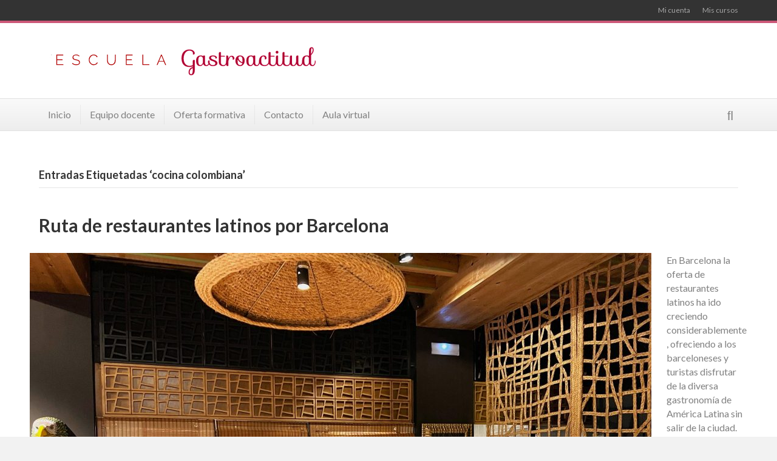

--- FILE ---
content_type: text/html; charset=UTF-8
request_url: https://www.formacionengastronomia.com/tag/cocina-colombiana/
body_size: 8002
content:
<!DOCTYPE html><html lang="es"><head><meta charset="UTF-8" /><meta name='viewport' content='width=device-width, initial-scale=1.0' /><meta http-equiv='X-UA-Compatible' content='IE=edge' /><link rel="profile" href="https://gmpg.org/xfn/11" /><meta name='robots' content='index, follow, max-image-preview:large, max-snippet:-1, max-video-preview:-1' /><link media="all" href="https://www.formacionengastronomia.com/wp-content/cache/autoptimize/css/autoptimize_fc3c2b3ac2322b2ca13e7858ba3722b1.css" rel="stylesheet"><link media="only screen and (max-width: 767px)" href="https://www.formacionengastronomia.com/wp-content/cache/autoptimize/css/autoptimize_6fe211f8bb15af76999ce9135805d7af.css" rel="stylesheet"><title>cocina colombiana archivos - Formacion en Gastronomia</title><link rel="canonical" href="https://www.formacionengastronomia.com/tag/cocina-colombiana/" /><meta property="og:locale" content="es_ES" /><meta property="og:type" content="article" /><meta property="og:title" content="cocina colombiana archivos - Formacion en Gastronomia" /><meta property="og:url" content="https://www.formacionengastronomia.com/tag/cocina-colombiana/" /><meta property="og:site_name" content="Formacion en Gastronomia" /><meta name="twitter:card" content="summary_large_image" /> <script type="application/ld+json" class="yoast-schema-graph">{"@context":"https://schema.org","@graph":[{"@type":"CollectionPage","@id":"https://www.formacionengastronomia.com/tag/cocina-colombiana/","url":"https://www.formacionengastronomia.com/tag/cocina-colombiana/","name":"cocina colombiana archivos - Formacion en Gastronomia","isPartOf":{"@id":"https://www.formacionengastronomia.com/#website"},"primaryImageOfPage":{"@id":"https://www.formacionengastronomia.com/tag/cocina-colombiana/#primaryimage"},"image":{"@id":"https://www.formacionengastronomia.com/tag/cocina-colombiana/#primaryimage"},"thumbnailUrl":"https://www.formacionengastronomia.com/wp-content/uploads/2024/07/come.jpeg","breadcrumb":{"@id":"https://www.formacionengastronomia.com/tag/cocina-colombiana/#breadcrumb"},"inLanguage":"es"},{"@type":"ImageObject","inLanguage":"es","@id":"https://www.formacionengastronomia.com/tag/cocina-colombiana/#primaryimage","url":"https://www.formacionengastronomia.com/wp-content/uploads/2024/07/come.jpeg","contentUrl":"https://www.formacionengastronomia.com/wp-content/uploads/2024/07/come.jpeg","width":2048,"height":1536,"caption":"Restaurante Come"},{"@type":"BreadcrumbList","@id":"https://www.formacionengastronomia.com/tag/cocina-colombiana/#breadcrumb","itemListElement":[{"@type":"ListItem","position":1,"name":"Portada","item":"https://www.formacionengastronomia.com/"},{"@type":"ListItem","position":2,"name":"cocina colombiana"}]},{"@type":"WebSite","@id":"https://www.formacionengastronomia.com/#website","url":"https://www.formacionengastronomia.com/","name":"Formacion en Gastronomia","description":"Los mejores cursos de Gastroactitud","potentialAction":[{"@type":"SearchAction","target":{"@type":"EntryPoint","urlTemplate":"https://www.formacionengastronomia.com/?s={search_term_string}"},"query-input":{"@type":"PropertyValueSpecification","valueRequired":true,"valueName":"search_term_string"}}],"inLanguage":"es"}]}</script> <link rel='dns-prefetch' href='//static.addtoany.com' /><link rel='dns-prefetch' href='//fonts.googleapis.com' /><link rel='dns-prefetch' href='//www.googletagmanager.com' /><link href='https://fonts.gstatic.com' crossorigin rel='preconnect' /><link rel="alternate" type="application/rss+xml" title="Formacion en Gastronomia &raquo; Feed" href="https://www.formacionengastronomia.com/feed/" /><link rel="alternate" type="application/rss+xml" title="Formacion en Gastronomia &raquo; Feed de los comentarios" href="https://www.formacionengastronomia.com/comments/feed/" /><link rel="alternate" type="application/rss+xml" title="Formacion en Gastronomia &raquo; Etiqueta cocina colombiana del feed" href="https://www.formacionengastronomia.com/tag/cocina-colombiana/feed/" /> <script>window._wpemojiSettings = {"baseUrl":"https:\/\/s.w.org\/images\/core\/emoji\/16.0.1\/72x72\/","ext":".png","svgUrl":"https:\/\/s.w.org\/images\/core\/emoji\/16.0.1\/svg\/","svgExt":".svg","source":{"concatemoji":"https:\/\/www.formacionengastronomia.com\/wp-includes\/js\/wp-emoji-release.min.js?ver=6.8.3"}};
/*! This file is auto-generated */
!function(s,n){var o,i,e;function c(e){try{var t={supportTests:e,timestamp:(new Date).valueOf()};sessionStorage.setItem(o,JSON.stringify(t))}catch(e){}}function p(e,t,n){e.clearRect(0,0,e.canvas.width,e.canvas.height),e.fillText(t,0,0);var t=new Uint32Array(e.getImageData(0,0,e.canvas.width,e.canvas.height).data),a=(e.clearRect(0,0,e.canvas.width,e.canvas.height),e.fillText(n,0,0),new Uint32Array(e.getImageData(0,0,e.canvas.width,e.canvas.height).data));return t.every(function(e,t){return e===a[t]})}function u(e,t){e.clearRect(0,0,e.canvas.width,e.canvas.height),e.fillText(t,0,0);for(var n=e.getImageData(16,16,1,1),a=0;a<n.data.length;a++)if(0!==n.data[a])return!1;return!0}function f(e,t,n,a){switch(t){case"flag":return n(e,"\ud83c\udff3\ufe0f\u200d\u26a7\ufe0f","\ud83c\udff3\ufe0f\u200b\u26a7\ufe0f")?!1:!n(e,"\ud83c\udde8\ud83c\uddf6","\ud83c\udde8\u200b\ud83c\uddf6")&&!n(e,"\ud83c\udff4\udb40\udc67\udb40\udc62\udb40\udc65\udb40\udc6e\udb40\udc67\udb40\udc7f","\ud83c\udff4\u200b\udb40\udc67\u200b\udb40\udc62\u200b\udb40\udc65\u200b\udb40\udc6e\u200b\udb40\udc67\u200b\udb40\udc7f");case"emoji":return!a(e,"\ud83e\udedf")}return!1}function g(e,t,n,a){var r="undefined"!=typeof WorkerGlobalScope&&self instanceof WorkerGlobalScope?new OffscreenCanvas(300,150):s.createElement("canvas"),o=r.getContext("2d",{willReadFrequently:!0}),i=(o.textBaseline="top",o.font="600 32px Arial",{});return e.forEach(function(e){i[e]=t(o,e,n,a)}),i}function t(e){var t=s.createElement("script");t.src=e,t.defer=!0,s.head.appendChild(t)}"undefined"!=typeof Promise&&(o="wpEmojiSettingsSupports",i=["flag","emoji"],n.supports={everything:!0,everythingExceptFlag:!0},e=new Promise(function(e){s.addEventListener("DOMContentLoaded",e,{once:!0})}),new Promise(function(t){var n=function(){try{var e=JSON.parse(sessionStorage.getItem(o));if("object"==typeof e&&"number"==typeof e.timestamp&&(new Date).valueOf()<e.timestamp+604800&&"object"==typeof e.supportTests)return e.supportTests}catch(e){}return null}();if(!n){if("undefined"!=typeof Worker&&"undefined"!=typeof OffscreenCanvas&&"undefined"!=typeof URL&&URL.createObjectURL&&"undefined"!=typeof Blob)try{var e="postMessage("+g.toString()+"("+[JSON.stringify(i),f.toString(),p.toString(),u.toString()].join(",")+"));",a=new Blob([e],{type:"text/javascript"}),r=new Worker(URL.createObjectURL(a),{name:"wpTestEmojiSupports"});return void(r.onmessage=function(e){c(n=e.data),r.terminate(),t(n)})}catch(e){}c(n=g(i,f,p,u))}t(n)}).then(function(e){for(var t in e)n.supports[t]=e[t],n.supports.everything=n.supports.everything&&n.supports[t],"flag"!==t&&(n.supports.everythingExceptFlag=n.supports.everythingExceptFlag&&n.supports[t]);n.supports.everythingExceptFlag=n.supports.everythingExceptFlag&&!n.supports.flag,n.DOMReady=!1,n.readyCallback=function(){n.DOMReady=!0}}).then(function(){return e}).then(function(){var e;n.supports.everything||(n.readyCallback(),(e=n.source||{}).concatemoji?t(e.concatemoji):e.wpemoji&&e.twemoji&&(t(e.twemoji),t(e.wpemoji)))}))}((window,document),window._wpemojiSettings);</script> <link rel='stylesheet' id='dashicons-css' href='https://www.formacionengastronomia.com/wp-includes/css/dashicons.min.css?ver=6.8.3' media='all' /><link rel='stylesheet' id='fl-builder-google-fonts-3679fb8f3615503f90fa75bde5b18979-css' href='//fonts.googleapis.com/css?family=Lato%3A300%2C400%2C700%2C700%2C400&#038;ver=6.8.3' media='all' /> <script id="addtoany-core-js-before">window.a2a_config=window.a2a_config||{};a2a_config.callbacks=[];a2a_config.overlays=[];a2a_config.templates={};a2a_localize = {
	Share: "Compartir",
	Save: "Guardar",
	Subscribe: "Suscribir",
	Email: "Correo electrónico",
	Bookmark: "Marcador",
	ShowAll: "Mostrar todo",
	ShowLess: "Mostrar menos",
	FindServices: "Encontrar servicio(s)",
	FindAnyServiceToAddTo: "Encuentra al instante cualquier servicio para añadir a",
	PoweredBy: "Funciona con",
	ShareViaEmail: "Compartir por correo electrónico",
	SubscribeViaEmail: "Suscribirse a través de correo electrónico",
	BookmarkInYourBrowser: "Añadir a marcadores de tu navegador",
	BookmarkInstructions: "Presiona «Ctrl+D» o «\u2318+D» para añadir esta página a marcadores",
	AddToYourFavorites: "Añadir a tus favoritos",
	SendFromWebOrProgram: "Enviar desde cualquier dirección o programa de correo electrónico ",
	EmailProgram: "Programa de correo electrónico",
	More: "Más&#8230;",
	ThanksForSharing: "¡Gracias por compartir!",
	ThanksForFollowing: "¡Gracias por seguirnos!"
};

a2a_config.templates.twitter = "${title} ${link} vía @GASTROactitud";</script> <script defer src="https://static.addtoany.com/menu/page.js" id="addtoany-core-js"></script> <script src="https://www.formacionengastronomia.com/wp-includes/js/jquery/jquery.min.js?ver=3.7.1" id="jquery-core-js"></script> <script id="edwiserbridge-js-extra">var eb_public_js_object = {"ajaxurl":"https:\/\/www.formacionengastronomia.com\/wp-admin\/admin-ajax.php","nonce":"306a203c5a","msg_val_fn":"The field 'First Name' cannot be left blank","msg_val_ln":"The field 'Last Name' cannot be left blank","msg_val_mail":"The field 'Email' cannot be left blank","msg_ordr_pro_err":"Problems in processing your order, Please try later.","msg_processing":"Processing...","access_course":"Acceder al curso"};
var ebDataTable = {"search":"Search:","sEmptyTable":"No data available in table","sLoadingRecords":"Cargando...","sSearch":"Buscar","sZeroRecords":"No matching records found","sProcessing":"Processing...","sInfo":"Showing _START_ to _END_ of _TOTAL_ entries","sInfoEmpty":"Showing 0 to 0 of 0 entries","sInfoFiltered":"filtered from _MAX_ total entries","sInfoPostFix":"","sInfoThousands":",","sLengthMenu":"Show _MENU_ entries","sFirst":"First","sLast":"Last","sNext":"Next","sPrevious":"Previous","sSortAscending":": activate to sort column ascending","sSortDescending":": activate to sort column descending"};</script> <script id="woocommerce_integration-js-extra">var wiPublic = {"myCoursesUrl":"https:\/\/www.formacionengastronomia.com\/eb-my-courses\/","cancel":"Cancelar","resume":"Volver"};</script> <link rel="https://api.w.org/" href="https://www.formacionengastronomia.com/wp-json/" /><link rel="alternate" title="JSON" type="application/json" href="https://www.formacionengastronomia.com/wp-json/wp/v2/tags/191" /><link rel="EditURI" type="application/rsd+xml" title="RSD" href="https://www.formacionengastronomia.com/xmlrpc.php?rsd" /><meta name="generator" content="WordPress 6.8.3" /><meta name="generator" content="WooCommerce 9.8.6" /><meta name="generator" content="Site Kit by Google 1.154.0" /> <script async src="https://www.googletagmanager.com/gtag/js?id=G-2CZBCPPXHH"></script> <script>window.dataLayer = window.dataLayer || []; function gtag(){dataLayer.push(arguments);} gtag('js', new Date()); gtag('config', 'G-2CZBCPPXHH');</script> <noscript><style>.woocommerce-product-gallery{ opacity: 1 !important; }</style></noscript><link rel="icon" href="https://www.formacionengastronomia.com/wp-content/uploads/2025/02/faviconV2-100x100.jpg" sizes="32x32" /><link rel="icon" href="https://www.formacionengastronomia.com/wp-content/uploads/2025/02/faviconV2.jpg" sizes="192x192" /><link rel="apple-touch-icon" href="https://www.formacionengastronomia.com/wp-content/uploads/2025/02/faviconV2.jpg" /><meta name="msapplication-TileImage" content="https://www.formacionengastronomia.com/wp-content/uploads/2025/02/faviconV2.jpg" /></head><body class="archive tag tag-cocina-colombiana tag-191 wp-theme-bb-theme wp-child-theme-formacionengastronomia theme-bb-theme woocommerce-no-js fl-framework-bootstrap fl-preset-modern fl-fixed-width fl-scroll-to-top fl-search-active" itemscope="itemscope" itemtype="https://schema.org/WebPage"> <a aria-label="Skip to content" class="fl-screen-reader-text" href="#fl-main-content">Skip to content</a><div class="fl-page"><header class="fl-page-header fl-page-header-fixed fl-page-nav-right fl-page-nav-toggle-button fl-page-nav-toggle-visible-mobile"  role="banner"><div class="fl-page-header-wrap"><div class="fl-page-header-container container"><div class="fl-page-header-row row"><div class="col-sm-12 col-md-3 fl-page-logo-wrap"><div class="fl-page-header-logo"> <a href="https://www.formacionengastronomia.com/"><img loading="false" data-no-lazy="1" class="fl-logo-img" itemscope itemtype="https://schema.org/ImageObject" src="https://www.formacionengastronomia.com/wp-content/uploads/2021/04/CABECERA-escuela-gastroactitud.jpg" data-retina="" title="" alt="Formacion en Gastronomia" /><meta itemprop="name" content="Formacion en Gastronomia" /></a></div></div><div class="col-sm-12 col-md-9 fl-page-fixed-nav-wrap"><div class="fl-page-nav-wrap"><nav class="fl-page-nav fl-nav navbar navbar-default navbar-expand-md" aria-label="Menú de la Cabecera" role="navigation"> <button type="button" class="navbar-toggle navbar-toggler" data-toggle="collapse" data-target=".fl-page-nav-collapse"> <span>Menú</span> </button><div class="fl-page-nav-collapse collapse navbar-collapse"><ul id="menu-principal" class="nav navbar-nav navbar-right menu fl-theme-menu"><li id="menu-item-11" class="menu-item menu-item-type-custom menu-item-object-custom menu-item-home menu-item-11 nav-item"><a href="http://www.formacionengastronomia.com" class="nav-link">Inicio</a></li><li id="menu-item-15" class="menu-item menu-item-type-post_type menu-item-object-page menu-item-15 nav-item"><a href="https://www.formacionengastronomia.com/equipo-docente/" class="nav-link">Equipo docente</a></li><li id="menu-item-16" class="menu-item menu-item-type-post_type menu-item-object-page menu-item-has-children menu-item-16 nav-item"><a href="https://www.formacionengastronomia.com/oferta-formativa/" class="nav-link">Oferta formativa</a><div class="fl-submenu-icon-wrap"><span class="fl-submenu-toggle-icon"></span></div><ul class="sub-menu"><li id="menu-item-6537" class="menu-item menu-item-type-post_type menu-item-object-page menu-item-6537 nav-item"><a href="https://www.formacionengastronomia.com/cursos-gastronomicos/" class="nav-link">Cursos gastronómicos</a></li><li id="menu-item-6538" class="menu-item menu-item-type-post_type menu-item-object-page menu-item-6538 nav-item"><a href="https://www.formacionengastronomia.com/cursos-vino/" class="nav-link">Cursos de vino</a></li></ul></li><li id="menu-item-17" class="menu-item menu-item-type-post_type menu-item-object-page menu-item-17 nav-item"><a href="https://www.formacionengastronomia.com/contacto/" class="nav-link">Contacto</a></li><li id="menu-item-18" class="menu-item menu-item-type-custom menu-item-object-custom menu-item-18 nav-item"><a href="https://aula.formacionengastronomia.com" class="nav-link">Aula virtual</a></li></ul></div></nav></div></div></div></div></div></header><div class="fl-page-bar"><div class="fl-page-bar-container container"><div class="fl-page-bar-row row"><div class="col-sm-6 col-md-6 text-left clearfix"><div class="fl-page-bar-text fl-page-bar-text-1"></div></div><div class="col-sm-6 col-md-6 text-right clearfix"><nav class="top-bar-nav" aria-label="Menú de la barra superior" itemscope="itemscope" itemtype="https://schema.org/SiteNavigationElement" role="navigation"><ul id="menu-top" class="fl-page-bar-nav nav navbar-nav menu"><li id="menu-item-115" class="menu-item menu-item-type-post_type menu-item-object-page menu-item-115 nav-item"><a href="https://www.formacionengastronomia.com/mi-cuenta/" class="nav-link">Mi cuenta</a></li><li id="menu-item-213" class="menu-item menu-item-type-custom menu-item-object-custom menu-item-213 nav-item"><a href="/mi-cuenta/woo-mis-cursos/" class="nav-link">Mis cursos</a></li></ul></nav></div></div></div></div><header class="fl-page-header fl-page-header-primary fl-page-nav-bottom fl-page-nav-toggle-button fl-page-nav-toggle-visible-mobile" itemscope="itemscope" itemtype="https://schema.org/WPHeader" role="banner"><div class="fl-page-header-wrap"><div class="fl-page-header-container container"><div class="fl-page-header-row row"><div class="col-sm-6 col-md-6 fl-page-header-logo-col"><div class="fl-page-header-logo" itemscope="itemscope" itemtype="https://schema.org/Organization"> <a href="https://www.formacionengastronomia.com/" itemprop="url"><img loading="false" data-no-lazy="1" class="fl-logo-img" itemscope itemtype="https://schema.org/ImageObject" src="https://www.formacionengastronomia.com/wp-content/uploads/2021/04/CABECERA-escuela-gastroactitud.jpg" data-retina="" title="" alt="Formacion en Gastronomia" /><meta itemprop="name" content="Formacion en Gastronomia" /></a></div></div><div class="col-sm-6 col-md-6 fl-page-nav-col"><div class="fl-page-header-content"></div></div></div></div></div><div class="fl-page-nav-wrap"><div class="fl-page-nav-container container"><nav class="fl-page-nav navbar navbar-default navbar-expand-md" aria-label="Menú de la Cabecera" itemscope="itemscope" itemtype="https://schema.org/SiteNavigationElement" role="navigation"> <button type="button" class="navbar-toggle navbar-toggler" data-toggle="collapse" data-target=".fl-page-nav-collapse"> <span>Menú</span> </button><div class="fl-page-nav-collapse collapse navbar-collapse"><ul id="menu-principal-1" class="nav navbar-nav menu fl-theme-menu"><li class="menu-item menu-item-type-custom menu-item-object-custom menu-item-home menu-item-11 nav-item"><a href="http://www.formacionengastronomia.com" class="nav-link">Inicio</a></li><li class="menu-item menu-item-type-post_type menu-item-object-page menu-item-15 nav-item"><a href="https://www.formacionengastronomia.com/equipo-docente/" class="nav-link">Equipo docente</a></li><li class="menu-item menu-item-type-post_type menu-item-object-page menu-item-has-children menu-item-16 nav-item"><a href="https://www.formacionengastronomia.com/oferta-formativa/" class="nav-link">Oferta formativa</a><div class="fl-submenu-icon-wrap"><span class="fl-submenu-toggle-icon"></span></div><ul class="sub-menu"><li class="menu-item menu-item-type-post_type menu-item-object-page menu-item-6537 nav-item"><a href="https://www.formacionengastronomia.com/cursos-gastronomicos/" class="nav-link">Cursos gastronómicos</a></li><li class="menu-item menu-item-type-post_type menu-item-object-page menu-item-6538 nav-item"><a href="https://www.formacionengastronomia.com/cursos-vino/" class="nav-link">Cursos de vino</a></li></ul></li><li class="menu-item menu-item-type-post_type menu-item-object-page menu-item-17 nav-item"><a href="https://www.formacionengastronomia.com/contacto/" class="nav-link">Contacto</a></li><li class="menu-item menu-item-type-custom menu-item-object-custom menu-item-18 nav-item"><a href="https://aula.formacionengastronomia.com" class="nav-link">Aula virtual</a></li></ul><div class="fl-page-nav-search"> <a href="javascript:void(0);" class="fas fa-search" aria-label="Search" aria-expanded="false" aria-haspopup="true" id='flsearchform'></a><form method="get" role="search" aria-label="Search" action="https://www.formacionengastronomia.com/" title="Type and press Enter to search."> <input type="search" class="fl-search-input form-control" name="s" placeholder="Search" value="" aria-labelledby="flsearchform" /></form></div></div></nav></div></div></header><div id="fl-main-content" class="fl-page-content" itemprop="mainContentOfPage" role="main"><div class="fl-archive container"><div class="row"><div class="fl-content col-md-12" itemscope="itemscope" itemtype="https://schema.org/Blog"><header class="fl-archive-header" role="banner"><h1 class="fl-archive-title">Entradas Etiquetadas &#8216;cocina colombiana&#8217;</h1></header><article class="fl-post post-5984 post type-post status-publish format-standard has-post-thumbnail hentry category-cocina-latina tag-alta-cocina tag-aula-latina tag-barcelona tag-cocina-argentina tag-cocina-colombiana tag-cocina-ecuatoriana tag-cocina-peruana tag-cocina-venezolana tag-comida-latina tag-parrilla tag-restaurantes-latinos" id="fl-post-5984" itemscope="itemscope" itemtype="https://schema.org/BlogPosting"><header class="fl-post-header"><h2 class="fl-post-title" itemprop="headline"> <a href="https://www.formacionengastronomia.com/cocina-latina/ruta-de-restaurantes-latinos-por-barcelona/" rel="bookmark" title="Ruta de restaurantes latinos por Barcelona">Ruta de restaurantes latinos por Barcelona</a></h2><meta itemscope itemprop="mainEntityOfPage" itemtype="https://schema.org/WebPage" itemid="https://www.formacionengastronomia.com/cocina-latina/ruta-de-restaurantes-latinos-por-barcelona/" content="Ruta de restaurantes latinos por Barcelona" /><meta itemprop="datePublished" content="2024-07-16" /><meta itemprop="dateModified" content="2024-07-16" /><div itemprop="publisher" itemscope itemtype="https://schema.org/Organization"><meta itemprop="name" content="Formacion en Gastronomia"><div itemprop="logo" itemscope itemtype="https://schema.org/ImageObject"><meta itemprop="url" content="https://www.formacionengastronomia.com/wp-content/uploads/2021/04/CABECERA-escuela-gastroactitud.jpg"></div></div><div itemscope itemprop="author" itemtype="https://schema.org/Person"><meta itemprop="url" content="https://www.formacionengastronomia.com/author/paulaformacion/" /><meta itemprop="name" content="Paula Vaquero" /></div><div itemscope itemprop="image" itemtype="https://schema.org/ImageObject"><meta itemprop="url" content="https://www.formacionengastronomia.com/wp-content/uploads/2024/07/come.jpeg" /><meta itemprop="width" content="2048" /><meta itemprop="height" content="1536" /></div><div itemprop="interactionStatistic" itemscope itemtype="https://schema.org/InteractionCounter"><meta itemprop="interactionType" content="https://schema.org/CommentAction" /><meta itemprop="userInteractionCount" content="0" /></div></header><div class="row fl-post-image-beside-wrap"><div class="fl-post-image-beside"><div class="fl-post-thumb"> <a href="https://www.formacionengastronomia.com/cocina-latina/ruta-de-restaurantes-latinos-por-barcelona/" rel="bookmark" title="Ruta de restaurantes latinos por Barcelona"> <img width="1024" height="768" src="https://www.formacionengastronomia.com/wp-content/uploads/2024/07/come-1024x768.jpeg" class="attachment-large size-large wp-post-image" alt="Restaurante Come" aria-label="Ruta de restaurantes latinos por Barcelona" decoding="async" fetchpriority="high" srcset="https://www.formacionengastronomia.com/wp-content/uploads/2024/07/come-1024x768.jpeg 1024w, https://www.formacionengastronomia.com/wp-content/uploads/2024/07/come-300x225.jpeg 300w, https://www.formacionengastronomia.com/wp-content/uploads/2024/07/come-768x576.jpeg 768w, https://www.formacionengastronomia.com/wp-content/uploads/2024/07/come-1536x1152.jpeg 1536w, https://www.formacionengastronomia.com/wp-content/uploads/2024/07/come-600x450.jpeg 600w, https://www.formacionengastronomia.com/wp-content/uploads/2024/07/come.jpeg 2048w" sizes="(max-width: 1024px) 100vw, 1024px" /> </a></div></div><div class="fl-post-content-beside"><div class="fl-post-content clearfix" itemprop="text"><p>En Barcelona la oferta de restaurantes latinos ha ido creciendo considerablemente, ofreciendo a los barceloneses y turistas disfrutar de la diversa gastronomía de América Latina sin salir de la ciudad. Realizamos un recorrido por varias propuestas gastronómicas y sus historias, destacando algunos restaurantes latinos que merece la pena conocer. La comunidad argentina es una de&hellip;</p> <a class="fl-post-more-link" href="https://www.formacionengastronomia.com/cocina-latina/ruta-de-restaurantes-latinos-por-barcelona/">Leer más</a></div></div></div></article><article class="fl-post post-4396 post type-post status-publish format-standard has-post-thumbnail hentry category-cocina-latina tag-arepa tag-cocina-colombiana tag-cocina-latina tag-cocina-venezolana tag-colombia tag-venezuela" id="fl-post-4396" itemscope="itemscope" itemtype="https://schema.org/BlogPosting"><header class="fl-post-header"><h2 class="fl-post-title" itemprop="headline"> <a href="https://www.formacionengastronomia.com/cocina-latina/arepas/" rel="bookmark" title="Arepas ¿colombianas o venezolanas?">Arepas ¿colombianas o venezolanas?</a></h2><meta itemscope itemprop="mainEntityOfPage" itemtype="https://schema.org/WebPage" itemid="https://www.formacionengastronomia.com/cocina-latina/arepas/" content="Arepas ¿colombianas o venezolanas?" /><meta itemprop="datePublished" content="2022-09-16" /><meta itemprop="dateModified" content="2023-06-05" /><div itemprop="publisher" itemscope itemtype="https://schema.org/Organization"><meta itemprop="name" content="Formacion en Gastronomia"><div itemprop="logo" itemscope itemtype="https://schema.org/ImageObject"><meta itemprop="url" content="https://www.formacionengastronomia.com/wp-content/uploads/2021/04/CABECERA-escuela-gastroactitud.jpg"></div></div><div itemscope itemprop="author" itemtype="https://schema.org/Person"><meta itemprop="url" content="https://www.formacionengastronomia.com/author/paulaformacion/" /><meta itemprop="name" content="Paula Vaquero" /></div><div itemscope itemprop="image" itemtype="https://schema.org/ImageObject"><meta itemprop="url" content="https://www.formacionengastronomia.com/wp-content/uploads/2021/06/arepas-venezolanas.jpeg" /><meta itemprop="width" content="600" /><meta itemprop="height" content="600" /></div><div itemprop="interactionStatistic" itemscope itemtype="https://schema.org/InteractionCounter"><meta itemprop="interactionType" content="https://schema.org/CommentAction" /><meta itemprop="userInteractionCount" content="0" /></div></header><div class="row fl-post-image-beside-wrap"><div class="fl-post-image-beside"><div class="fl-post-thumb"> <a href="https://www.formacionengastronomia.com/cocina-latina/arepas/" rel="bookmark" title="Arepas ¿colombianas o venezolanas?"> <img width="600" height="600" src="https://www.formacionengastronomia.com/wp-content/uploads/2021/06/arepas-venezolanas.jpeg" class="attachment-large size-large wp-post-image" alt="" aria-label="Arepas ¿colombianas o venezolanas?" decoding="async" srcset="https://www.formacionengastronomia.com/wp-content/uploads/2021/06/arepas-venezolanas.jpeg 600w, https://www.formacionengastronomia.com/wp-content/uploads/2021/06/arepas-venezolanas-300x300.jpeg 300w, https://www.formacionengastronomia.com/wp-content/uploads/2021/06/arepas-venezolanas-150x150.jpeg 150w, https://www.formacionengastronomia.com/wp-content/uploads/2021/06/arepas-venezolanas-100x100.jpeg 100w" sizes="(max-width: 600px) 100vw, 600px" /> </a></div></div><div class="fl-post-content-beside"><div class="fl-post-content clearfix" itemprop="text"><p>La arepa es una de las recetas más afamadas de Sudamérica; un plato simple, pero a la vez versátil y lleno de sabor, ya que no sigue una fórmula exacta y puede acompañarse con infinidad de ingredientes sin que pierda su esencia. Las arepas son unas masitas deliciosas que están elaboradas a base de harina&hellip;</p> <a class="fl-post-more-link" href="https://www.formacionengastronomia.com/cocina-latina/arepas/">Leer más</a></div></div></div></article></div></div></div></div><footer class="fl-page-footer-wrap" itemscope="itemscope" itemtype="https://schema.org/WPFooter"  role="contentinfo"><div class="fl-page-footer-widgets"><div class="fl-page-footer-widgets-container container"><div class="fl-page-footer-widgets-row row"><div class="col-sm-4 col-md-4 fl-page-footer-widget-col fl-page-footer-widget-col-1"><aside id="nav_menu-3" class="fl-widget widget_nav_menu"><div class="menu-pie-1-container"><ul id="menu-pie-1" class="menu"><li id="menu-item-22" class="menu-item menu-item-type-custom menu-item-object-custom menu-item-home menu-item-22"><a href="http://www.formacionengastronomia.com">Inicio</a></li><li id="menu-item-24" class="menu-item menu-item-type-post_type menu-item-object-page menu-item-24"><a href="https://www.formacionengastronomia.com/nosotros/">Nosotros</a></li><li id="menu-item-25" class="menu-item menu-item-type-post_type menu-item-object-page menu-item-25"><a href="https://www.formacionengastronomia.com/oferta-formativa/">Cursos</a></li><li id="menu-item-26" class="menu-item menu-item-type-custom menu-item-object-custom menu-item-26"><a href="https://www.formacionengastronomia.com/wp-content/uploads/2020/09/NP_Gastroactitud_FORMACION_BONIFICABLE.pdf">Formación bonificada</a></li></ul></div></aside></div><div class="col-sm-4 col-md-4 fl-page-footer-widget-col fl-page-footer-widget-col-2"><aside id="nav_menu-4" class="fl-widget widget_nav_menu"><div class="menu-pie-2-container"><ul id="menu-pie-2" class="menu"><li id="menu-item-32" class="menu-item menu-item-type-post_type menu-item-object-page menu-item-32"><a href="https://www.formacionengastronomia.com/contacto/">Contacto</a></li><li id="menu-item-33" class="menu-item menu-item-type-post_type menu-item-object-page menu-item-33"><a href="https://www.formacionengastronomia.com/equipo-docente/">Equipo docente</a></li><li id="menu-item-37" class="menu-item menu-item-type-post_type menu-item-object-page menu-item-37"><a href="https://www.formacionengastronomia.com/aviso-legal/">Aviso legal</a></li><li id="menu-item-38" class="menu-item menu-item-type-post_type menu-item-object-page menu-item-38"><a href="https://www.formacionengastronomia.com/condiciones-de-uso/">Condiciones de uso</a></li><li id="menu-item-39" class="menu-item menu-item-type-post_type menu-item-object-page menu-item-privacy-policy menu-item-39"><a rel="privacy-policy" href="https://www.formacionengastronomia.com/politica-de-pagos-y-devoluciones/">Política de pagos y devoluciones</a></li></ul></div></aside></div><div class="col-sm-4 col-md-4 fl-page-footer-widget-col fl-page-footer-widget-col-3"><aside id="custom_html-2" class="widget_text fl-widget widget_custom_html"><div class="textwidget custom-html-widget"><div class="redes"><div class="fl-icon-group"> <span class="fl-icon"> <a href="https://www.instagram.com/gastroactitud/" target="_blank" rel="noopener"> <i class="fab fa-instagram" aria-hidden="true"></i> </a> </span> <span class="fl-icon"> <a href="https://twitter.com/GASTROactitud" target="_blank" rel="noopener"> <i class="fi-social-twitter" aria-hidden="true"></i> </a> </span> <span class="fl-icon"> <a href="https://www.facebook.com/GASTROactitud" target="_blank" rel="noopener"> <i class="fab fa-facebook" aria-hidden="true"></i> </a> </span> <span class="fl-icon"> <a href="https://www.youtube.com/channel/UCUuXLjHqDcVmn_WJwxiiOCQ" target="_blank" rel="noopener"> <i class="fab fa-youtube" aria-hidden="true"></i> </a> </span></div></div></div></aside></div></div></div></div><div class="fl-page-footer"><div class="fl-page-footer-container container"><div class="fl-page-footer-row row"><div class="col-md-12 text-center clearfix"><div class="fl-page-footer-text fl-page-footer-text-1">© Formación en Gastronomía</div></div></div></div></div></footer></div> <script type="speculationrules">{"prefetch":[{"source":"document","where":{"and":[{"href_matches":"\/*"},{"not":{"href_matches":["\/wp-*.php","\/wp-admin\/*","\/wp-content\/uploads\/*","\/wp-content\/*","\/wp-content\/plugins\/*","\/wp-content\/themes\/formacionengastronomia\/*","\/wp-content\/themes\/bb-theme\/*","\/*\\?(.+)"]}},{"not":{"selector_matches":"a[rel~=\"nofollow\"]"}},{"not":{"selector_matches":".no-prefetch, .no-prefetch a"}}]},"eagerness":"conservative"}]}</script> <a href="#" id="fl-to-top"><span class="sr-only">Scroll To Top</span><i class="fas fa-chevron-up" aria-hidden="true"></i></a> <script>(function () {
			var c = document.body.className;
			c = c.replace(/woocommerce-no-js/, 'woocommerce-js');
			document.body.className = c;
		})();</script> <script id="wc-order-attribution-js-extra">var wc_order_attribution = {"params":{"lifetime":1.0e-5,"session":30,"base64":false,"ajaxurl":"https:\/\/www.formacionengastronomia.com\/wp-admin\/admin-ajax.php","prefix":"wc_order_attribution_","allowTracking":true},"fields":{"source_type":"current.typ","referrer":"current_add.rf","utm_campaign":"current.cmp","utm_source":"current.src","utm_medium":"current.mdm","utm_content":"current.cnt","utm_id":"current.id","utm_term":"current.trm","utm_source_platform":"current.plt","utm_creative_format":"current.fmt","utm_marketing_tactic":"current.tct","session_entry":"current_add.ep","session_start_time":"current_add.fd","session_pages":"session.pgs","session_count":"udata.vst","user_agent":"udata.uag"}};</script> <script id="fl-automator-js-extra">var themeopts = {"medium_breakpoint":"992","mobile_breakpoint":"768"};</script> <script id="eucookielaw-scripts-js-extra">var eucookielaw_data = {"euCookieSet":"","autoBlock":"0","expireTimer":"300000","scrollConsent":"1","networkShareURL":"","isCookiePage":"","isRefererWebsite":""};</script> <div class="pea_cook_wrapper pea_cook_bottomright" style="color:#FFFFFF;background:rgb(0,0,0);background: rgba(0,0,0,0.85);"><p>Si navegas por este sitio, aceptas la política de cookies. <a style="color:#FFFFFF;" href="#" id="fom">más información</a> <button id="pea_cook_btn" class="pea_cook_btn">Acepto</button></p></div><div class="pea_cook_more_info_popover"><div class="pea_cook_more_info_popover_inner" style="color:#FFFFFF;background-color: rgba(0,0,0,0.9);"><p>Esta web necesita tener activadas las cookies para una mejor experiencia. Si continúas navegando por este sitio sin cambiar tu configuración de cookies o haciendo clic en Acepto más abajo consientes este uso.</p><p><a style="color:#FFFFFF;" href="#" id="pea_close">Cerrar</a></p></div></div><script defer src="https://www.formacionengastronomia.com/wp-content/cache/autoptimize/js/autoptimize_33fba3636fca1d8b70fa0e4f5d4c13c2.js"></script></body></html>